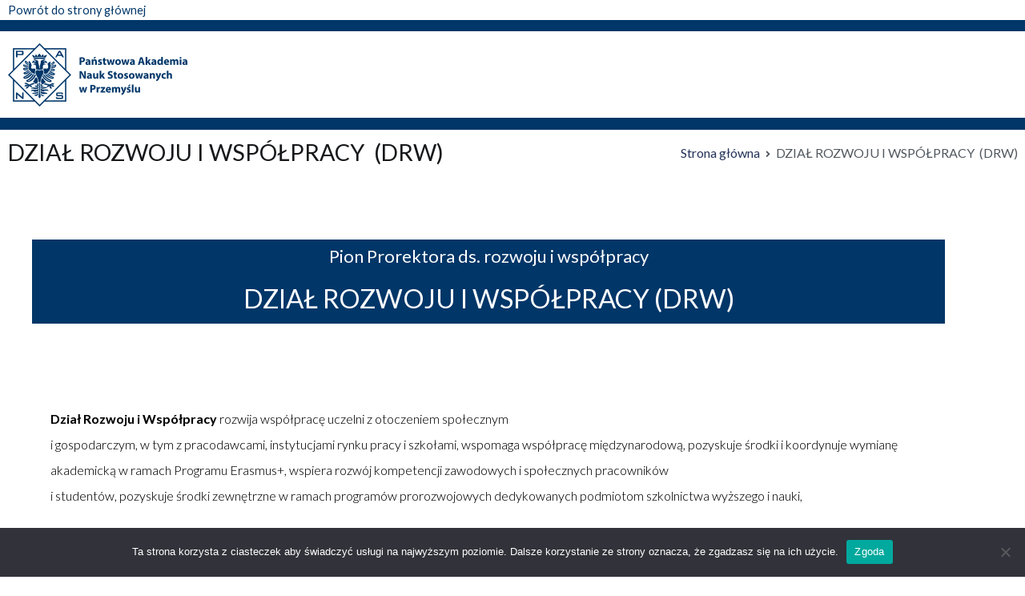

--- FILE ---
content_type: text/html; charset=UTF-8
request_url: https://dok.pansp.pl/dzial-rozwoju-i-wspolpracy-drw/
body_size: 17971
content:
<!doctype html><html lang="pl-PL"><head><meta charset="UTF-8"><meta name="viewport" content="width=device-width, initial-scale=1"><link rel="profile" href="http://gmpg.org/xfn/11"><meta name='robots' content='index, follow, max-image-preview:large, max-snippet:-1, max-video-preview:-1' /><style>img:is([sizes="auto" i], [sizes^="auto," i]) { contain-intrinsic-size: 3000px 1500px }</style><title>DZIAŁ ROZWOJU I WSPÓŁPRACY  (DRW) - Dział Organizacji Kształcenia</title><link rel="canonical" href="https://dok.pansp.pl/dzial-rozwoju-i-wspolpracy-drw/" /><meta property="og:locale" content="pl_PL" /><meta property="og:type" content="article" /><meta property="og:title" content="DZIAŁ ROZWOJU I WSPÓŁPRACY  (DRW) - Dział Organizacji Kształcenia" /><meta property="og:description" content="Pion Prorektora ds. rozwoju i wsp&oacute;&#322;pracy DZIA&#321; ROZWOJU I WSP&Oacute;&#321;PRACY (DRW) Dzia&#322; Rozwoju i Wsp&oacute;&#322;pracy rozwija wsp&oacute;&#322;prac&#281; uczelni z otoczeniem spo&#322;ecznym i gospodarczym, w tym z pracodawcami, instytucjami rynku pracy i szko&#322;ami, wspomaga wsp&oacute;&#322;prac&#281; mi&#281;dzynarodow&#261;, pozyskuje &#347;rodki i koordynuje wymian&#281; akademick&#261; w ramach Programu Erasmus+, wspiera rozw&oacute;j kompetencji zawodowych i spo&#322;ecznych pracownik&oacute;w i student&oacute;w, pozyskuje [&hellip;]" /><meta property="og:url" content="https://dok.pansp.pl/dzial-rozwoju-i-wspolpracy-drw/" /><meta property="og:site_name" content="Dział Organizacji Kształcenia" /><meta property="article:modified_time" content="2025-10-22T08:01:14+00:00" /><meta name="twitter:card" content="summary_large_image" /><meta name="twitter:label1" content="Szacowany czas czytania" /><meta name="twitter:data1" content="3 minuty" /><meta name="twitter:label2" content="Written by" /><meta name="twitter:data2" content="nrozak" /> <script type="application/ld+json" class="yoast-schema-graph">{"@context":"https://schema.org","@graph":[{"@type":"WebPage","@id":"https://dok.pansp.pl/dzial-rozwoju-i-wspolpracy-drw/","url":"https://dok.pansp.pl/dzial-rozwoju-i-wspolpracy-drw/","name":"DZIAŁ ROZWOJU I WSPÓŁPRACY  (DRW) - Dział Organizacji Kształcenia","isPartOf":{"@id":"https://dok.pansp.pl/#website"},"datePublished":"2024-01-24T09:38:43+00:00","dateModified":"2025-10-22T08:01:14+00:00","breadcrumb":{"@id":"https://dok.pansp.pl/dzial-rozwoju-i-wspolpracy-drw/#breadcrumb"},"inLanguage":"pl-PL","potentialAction":[{"@type":"ReadAction","target":["https://dok.pansp.pl/dzial-rozwoju-i-wspolpracy-drw/"]}]},{"@type":"BreadcrumbList","@id":"https://dok.pansp.pl/dzial-rozwoju-i-wspolpracy-drw/#breadcrumb","itemListElement":[{"@type":"ListItem","position":1,"name":"Strona główna","item":"https://dok.pansp.pl/"},{"@type":"ListItem","position":2,"name":"DZIAŁ ROZWOJU I WSPÓŁPRACY  (DRW)"}]},{"@type":"WebSite","@id":"https://dok.pansp.pl/#website","url":"https://dok.pansp.pl/","name":"Dział Organizacji Kształcenia","description":"","publisher":{"@id":"https://dok.pansp.pl/#organization"},"potentialAction":[{"@type":"SearchAction","target":{"@type":"EntryPoint","urlTemplate":"https://dok.pansp.pl/?s={search_term_string}"},"query-input":{"@type":"PropertyValueSpecification","valueRequired":true,"valueName":"search_term_string"}}],"inLanguage":"pl-PL"},{"@type":"Organization","@id":"https://dok.pansp.pl/#organization","name":"Dział Organizacji Kształcenia","url":"https://dok.pansp.pl/","logo":{"@type":"ImageObject","inLanguage":"pl-PL","@id":"https://dok.pansp.pl/#/schema/logo/image/","url":"https://dok.pansp.pl/wp-content/uploads/sites/39/2023/12/logo.png","contentUrl":"https://dok.pansp.pl/wp-content/uploads/sites/39/2023/12/logo.png","width":224,"height":79,"caption":"Dział Organizacji Kształcenia"},"image":{"@id":"https://dok.pansp.pl/#/schema/logo/image/"}}]}</script> <link rel='dns-prefetch' href='//dok.pansp.pl' /><link rel='dns-prefetch' href='//code.responsivevoice.org' /><link rel='dns-prefetch' href='//fonts.googleapis.com' /><link rel='dns-prefetch' href='//www.googletagmanager.com' /><link rel="alternate" type="application/rss+xml" title="Dział Organizacji Kształcenia &raquo; Kanał z wpisami" href="https://dok.pansp.pl/feed/" /><link rel="alternate" type="application/rss+xml" title="Dział Organizacji Kształcenia &raquo; Kanał z komentarzami" href="https://dok.pansp.pl/comments/feed/" /><style id='co-authors-plus-coauthors-style-inline-css' type='text/css'>.wp-block-co-authors-plus-coauthors.is-layout-flow [class*=wp-block-co-authors-plus]{display:inline}</style><style id='co-authors-plus-avatar-style-inline-css' type='text/css'>.wp-block-co-authors-plus-avatar :where(img){height:auto;max-width:100%;vertical-align:bottom}.wp-block-co-authors-plus-coauthors.is-layout-flow .wp-block-co-authors-plus-avatar :where(img){vertical-align:middle}.wp-block-co-authors-plus-avatar:is(.alignleft,.alignright){display:table}.wp-block-co-authors-plus-avatar.aligncenter{display:table;margin-inline:auto}</style><style id='co-authors-plus-image-style-inline-css' type='text/css'>.wp-block-co-authors-plus-image{margin-bottom:0}.wp-block-co-authors-plus-image :where(img){height:auto;max-width:100%;vertical-align:bottom}.wp-block-co-authors-plus-coauthors.is-layout-flow .wp-block-co-authors-plus-image :where(img){vertical-align:middle}.wp-block-co-authors-plus-image:is(.alignfull,.alignwide) :where(img){width:100%}.wp-block-co-authors-plus-image:is(.alignleft,.alignright){display:table}.wp-block-co-authors-plus-image.aligncenter{display:table;margin-inline:auto}</style><style id='pdfemb-pdf-embedder-viewer-style-inline-css' type='text/css'>.wp-block-pdfemb-pdf-embedder-viewer{max-width:none}</style><style id='global-styles-inline-css' type='text/css'>:root{--wp--preset--aspect-ratio--square: 1;--wp--preset--aspect-ratio--4-3: 4/3;--wp--preset--aspect-ratio--3-4: 3/4;--wp--preset--aspect-ratio--3-2: 3/2;--wp--preset--aspect-ratio--2-3: 2/3;--wp--preset--aspect-ratio--16-9: 16/9;--wp--preset--aspect-ratio--9-16: 9/16;--wp--preset--color--black: #000000;--wp--preset--color--cyan-bluish-gray: #abb8c3;--wp--preset--color--white: #ffffff;--wp--preset--color--pale-pink: #f78da7;--wp--preset--color--vivid-red: #cf2e2e;--wp--preset--color--luminous-vivid-orange: #ff6900;--wp--preset--color--luminous-vivid-amber: #fcb900;--wp--preset--color--light-green-cyan: #7bdcb5;--wp--preset--color--vivid-green-cyan: #00d084;--wp--preset--color--pale-cyan-blue: #8ed1fc;--wp--preset--color--vivid-cyan-blue: #0693e3;--wp--preset--color--vivid-purple: #9b51e0;--wp--preset--gradient--vivid-cyan-blue-to-vivid-purple: linear-gradient(135deg,rgba(6,147,227,1) 0%,rgb(155,81,224) 100%);--wp--preset--gradient--light-green-cyan-to-vivid-green-cyan: linear-gradient(135deg,rgb(122,220,180) 0%,rgb(0,208,130) 100%);--wp--preset--gradient--luminous-vivid-amber-to-luminous-vivid-orange: linear-gradient(135deg,rgba(252,185,0,1) 0%,rgba(255,105,0,1) 100%);--wp--preset--gradient--luminous-vivid-orange-to-vivid-red: linear-gradient(135deg,rgba(255,105,0,1) 0%,rgb(207,46,46) 100%);--wp--preset--gradient--very-light-gray-to-cyan-bluish-gray: linear-gradient(135deg,rgb(238,238,238) 0%,rgb(169,184,195) 100%);--wp--preset--gradient--cool-to-warm-spectrum: linear-gradient(135deg,rgb(74,234,220) 0%,rgb(151,120,209) 20%,rgb(207,42,186) 40%,rgb(238,44,130) 60%,rgb(251,105,98) 80%,rgb(254,248,76) 100%);--wp--preset--gradient--blush-light-purple: linear-gradient(135deg,rgb(255,206,236) 0%,rgb(152,150,240) 100%);--wp--preset--gradient--blush-bordeaux: linear-gradient(135deg,rgb(254,205,165) 0%,rgb(254,45,45) 50%,rgb(107,0,62) 100%);--wp--preset--gradient--luminous-dusk: linear-gradient(135deg,rgb(255,203,112) 0%,rgb(199,81,192) 50%,rgb(65,88,208) 100%);--wp--preset--gradient--pale-ocean: linear-gradient(135deg,rgb(255,245,203) 0%,rgb(182,227,212) 50%,rgb(51,167,181) 100%);--wp--preset--gradient--electric-grass: linear-gradient(135deg,rgb(202,248,128) 0%,rgb(113,206,126) 100%);--wp--preset--gradient--midnight: linear-gradient(135deg,rgb(2,3,129) 0%,rgb(40,116,252) 100%);--wp--preset--font-size--small: 13px;--wp--preset--font-size--medium: 20px;--wp--preset--font-size--large: 36px;--wp--preset--font-size--x-large: 42px;--wp--preset--spacing--20: 0.44rem;--wp--preset--spacing--30: 0.67rem;--wp--preset--spacing--40: 1rem;--wp--preset--spacing--50: 1.5rem;--wp--preset--spacing--60: 2.25rem;--wp--preset--spacing--70: 3.38rem;--wp--preset--spacing--80: 5.06rem;--wp--preset--shadow--natural: 6px 6px 9px rgba(0, 0, 0, 0.2);--wp--preset--shadow--deep: 12px 12px 50px rgba(0, 0, 0, 0.4);--wp--preset--shadow--sharp: 6px 6px 0px rgba(0, 0, 0, 0.2);--wp--preset--shadow--outlined: 6px 6px 0px -3px rgba(255, 255, 255, 1), 6px 6px rgba(0, 0, 0, 1);--wp--preset--shadow--crisp: 6px 6px 0px rgba(0, 0, 0, 1);}:root { --wp--style--global--content-size: 760px;--wp--style--global--wide-size: 1160px; }:where(body) { margin: 0; }.wp-site-blocks > .alignleft { float: left; margin-right: 2em; }.wp-site-blocks > .alignright { float: right; margin-left: 2em; }.wp-site-blocks > .aligncenter { justify-content: center; margin-left: auto; margin-right: auto; }:where(.wp-site-blocks) > * { margin-block-start: 24px; margin-block-end: 0; }:where(.wp-site-blocks) > :first-child { margin-block-start: 0; }:where(.wp-site-blocks) > :last-child { margin-block-end: 0; }:root { --wp--style--block-gap: 24px; }:root :where(.is-layout-flow) > :first-child{margin-block-start: 0;}:root :where(.is-layout-flow) > :last-child{margin-block-end: 0;}:root :where(.is-layout-flow) > *{margin-block-start: 24px;margin-block-end: 0;}:root :where(.is-layout-constrained) > :first-child{margin-block-start: 0;}:root :where(.is-layout-constrained) > :last-child{margin-block-end: 0;}:root :where(.is-layout-constrained) > *{margin-block-start: 24px;margin-block-end: 0;}:root :where(.is-layout-flex){gap: 24px;}:root :where(.is-layout-grid){gap: 24px;}.is-layout-flow > .alignleft{float: left;margin-inline-start: 0;margin-inline-end: 2em;}.is-layout-flow > .alignright{float: right;margin-inline-start: 2em;margin-inline-end: 0;}.is-layout-flow > .aligncenter{margin-left: auto !important;margin-right: auto !important;}.is-layout-constrained > .alignleft{float: left;margin-inline-start: 0;margin-inline-end: 2em;}.is-layout-constrained > .alignright{float: right;margin-inline-start: 2em;margin-inline-end: 0;}.is-layout-constrained > .aligncenter{margin-left: auto !important;margin-right: auto !important;}.is-layout-constrained > :where(:not(.alignleft):not(.alignright):not(.alignfull)){max-width: var(--wp--style--global--content-size);margin-left: auto !important;margin-right: auto !important;}.is-layout-constrained > .alignwide{max-width: var(--wp--style--global--wide-size);}body .is-layout-flex{display: flex;}.is-layout-flex{flex-wrap: wrap;align-items: center;}.is-layout-flex > :is(*, div){margin: 0;}body .is-layout-grid{display: grid;}.is-layout-grid > :is(*, div){margin: 0;}body{padding-top: 0px;padding-right: 0px;padding-bottom: 0px;padding-left: 0px;}a:where(:not(.wp-element-button)){text-decoration: underline;}:root :where(.wp-element-button, .wp-block-button__link){background-color: #32373c;border-width: 0;color: #fff;font-family: inherit;font-size: inherit;line-height: inherit;padding: calc(0.667em + 2px) calc(1.333em + 2px);text-decoration: none;}.has-black-color{color: var(--wp--preset--color--black) !important;}.has-cyan-bluish-gray-color{color: var(--wp--preset--color--cyan-bluish-gray) !important;}.has-white-color{color: var(--wp--preset--color--white) !important;}.has-pale-pink-color{color: var(--wp--preset--color--pale-pink) !important;}.has-vivid-red-color{color: var(--wp--preset--color--vivid-red) !important;}.has-luminous-vivid-orange-color{color: var(--wp--preset--color--luminous-vivid-orange) !important;}.has-luminous-vivid-amber-color{color: var(--wp--preset--color--luminous-vivid-amber) !important;}.has-light-green-cyan-color{color: var(--wp--preset--color--light-green-cyan) !important;}.has-vivid-green-cyan-color{color: var(--wp--preset--color--vivid-green-cyan) !important;}.has-pale-cyan-blue-color{color: var(--wp--preset--color--pale-cyan-blue) !important;}.has-vivid-cyan-blue-color{color: var(--wp--preset--color--vivid-cyan-blue) !important;}.has-vivid-purple-color{color: var(--wp--preset--color--vivid-purple) !important;}.has-black-background-color{background-color: var(--wp--preset--color--black) !important;}.has-cyan-bluish-gray-background-color{background-color: var(--wp--preset--color--cyan-bluish-gray) !important;}.has-white-background-color{background-color: var(--wp--preset--color--white) !important;}.has-pale-pink-background-color{background-color: var(--wp--preset--color--pale-pink) !important;}.has-vivid-red-background-color{background-color: var(--wp--preset--color--vivid-red) !important;}.has-luminous-vivid-orange-background-color{background-color: var(--wp--preset--color--luminous-vivid-orange) !important;}.has-luminous-vivid-amber-background-color{background-color: var(--wp--preset--color--luminous-vivid-amber) !important;}.has-light-green-cyan-background-color{background-color: var(--wp--preset--color--light-green-cyan) !important;}.has-vivid-green-cyan-background-color{background-color: var(--wp--preset--color--vivid-green-cyan) !important;}.has-pale-cyan-blue-background-color{background-color: var(--wp--preset--color--pale-cyan-blue) !important;}.has-vivid-cyan-blue-background-color{background-color: var(--wp--preset--color--vivid-cyan-blue) !important;}.has-vivid-purple-background-color{background-color: var(--wp--preset--color--vivid-purple) !important;}.has-black-border-color{border-color: var(--wp--preset--color--black) !important;}.has-cyan-bluish-gray-border-color{border-color: var(--wp--preset--color--cyan-bluish-gray) !important;}.has-white-border-color{border-color: var(--wp--preset--color--white) !important;}.has-pale-pink-border-color{border-color: var(--wp--preset--color--pale-pink) !important;}.has-vivid-red-border-color{border-color: var(--wp--preset--color--vivid-red) !important;}.has-luminous-vivid-orange-border-color{border-color: var(--wp--preset--color--luminous-vivid-orange) !important;}.has-luminous-vivid-amber-border-color{border-color: var(--wp--preset--color--luminous-vivid-amber) !important;}.has-light-green-cyan-border-color{border-color: var(--wp--preset--color--light-green-cyan) !important;}.has-vivid-green-cyan-border-color{border-color: var(--wp--preset--color--vivid-green-cyan) !important;}.has-pale-cyan-blue-border-color{border-color: var(--wp--preset--color--pale-cyan-blue) !important;}.has-vivid-cyan-blue-border-color{border-color: var(--wp--preset--color--vivid-cyan-blue) !important;}.has-vivid-purple-border-color{border-color: var(--wp--preset--color--vivid-purple) !important;}.has-vivid-cyan-blue-to-vivid-purple-gradient-background{background: var(--wp--preset--gradient--vivid-cyan-blue-to-vivid-purple) !important;}.has-light-green-cyan-to-vivid-green-cyan-gradient-background{background: var(--wp--preset--gradient--light-green-cyan-to-vivid-green-cyan) !important;}.has-luminous-vivid-amber-to-luminous-vivid-orange-gradient-background{background: var(--wp--preset--gradient--luminous-vivid-amber-to-luminous-vivid-orange) !important;}.has-luminous-vivid-orange-to-vivid-red-gradient-background{background: var(--wp--preset--gradient--luminous-vivid-orange-to-vivid-red) !important;}.has-very-light-gray-to-cyan-bluish-gray-gradient-background{background: var(--wp--preset--gradient--very-light-gray-to-cyan-bluish-gray) !important;}.has-cool-to-warm-spectrum-gradient-background{background: var(--wp--preset--gradient--cool-to-warm-spectrum) !important;}.has-blush-light-purple-gradient-background{background: var(--wp--preset--gradient--blush-light-purple) !important;}.has-blush-bordeaux-gradient-background{background: var(--wp--preset--gradient--blush-bordeaux) !important;}.has-luminous-dusk-gradient-background{background: var(--wp--preset--gradient--luminous-dusk) !important;}.has-pale-ocean-gradient-background{background: var(--wp--preset--gradient--pale-ocean) !important;}.has-electric-grass-gradient-background{background: var(--wp--preset--gradient--electric-grass) !important;}.has-midnight-gradient-background{background: var(--wp--preset--gradient--midnight) !important;}.has-small-font-size{font-size: var(--wp--preset--font-size--small) !important;}.has-medium-font-size{font-size: var(--wp--preset--font-size--medium) !important;}.has-large-font-size{font-size: var(--wp--preset--font-size--large) !important;}.has-x-large-font-size{font-size: var(--wp--preset--font-size--x-large) !important;}
:root :where(.wp-block-pullquote){font-size: 1.5em;line-height: 1.6;}</style><link rel='stylesheet' id='cookie-notice-front-css' href='https://dok.pansp.pl/wp-content/plugins/cookie-notice/css/front.min.css?ver=2.5.11' type='text/css' media='all' /><link rel='stylesheet' id='prefix-style-css' href='https://dok.pansp.pl/wp-content/cache/autoptimize/39/autoptimize_single_75f73d6437ac6039a62c25b5f19adef1.php?ver=6.7.4' type='text/css' media='all' /><link rel='stylesheet' id='rv-style-css' href='https://dok.pansp.pl/wp-content/cache/autoptimize/39/autoptimize_single_9d4ad1550dd45deaf4a4644b4dfbba62.php?ver=6.7.4' type='text/css' media='all' /><link rel='stylesheet' id='dflip-style-css' href='https://dok.pansp.pl/wp-content/plugins/3d-flipbook-dflip-lite/assets/css/dflip.min.css?ver=2.3.57' type='text/css' media='all' /><link rel='stylesheet' id='newsletter-css' href='https://dok.pansp.pl/wp-content/cache/autoptimize/39/autoptimize_single_689d862214578091f93eb574dd07c438.php?ver=9.1.1' type='text/css' media='all' /><link rel='stylesheet' id='elementor-icons-css' href='https://dok.pansp.pl/wp-content/plugins/elementor/assets/lib/eicons/css/elementor-icons.min.css?ver=5.29.0' type='text/css' media='all' /><link rel='stylesheet' id='elementor-frontend-css' href='https://dok.pansp.pl/wp-content/plugins/elementor/assets/css/frontend-lite.min.css?ver=3.21.5' type='text/css' media='all' /><link rel='stylesheet' id='swiper-css' href='https://dok.pansp.pl/wp-content/plugins/elementor/assets/lib/swiper/v8/css/swiper.min.css?ver=8.4.5' type='text/css' media='all' /><link rel='stylesheet' id='elementor-post-811-css' href='https://dok.pansp.pl/wp-content/cache/autoptimize/39/autoptimize_single_63122f3fba14773a01dad4b4305d10cd.php?ver=1683530172' type='text/css' media='all' /><link rel='stylesheet' id='elementor-post-4833-css' href='https://dok.pansp.pl/wp-content/cache/autoptimize/39/autoptimize_single_1453cb86c639a27b3bc01b7435e144bf.php?ver=1761120079' type='text/css' media='all' /><link rel='stylesheet' id='font-awesome-css' href='https://dok.pansp.pl/wp-content/plugins/elementor/assets/lib/font-awesome/css/font-awesome.min.css?ver=4.7.0' type='text/css' media='all' /><link rel='stylesheet' id='zakra-style-css' href='https://dok.pansp.pl/wp-content/cache/autoptimize/39/autoptimize_single_95de38563432e13782ed32a0b5355a49.php?ver=2.2.0' type='text/css' media='all' /><style id='zakra-style-inline-css' type='text/css'>@media screen and (min-width:1200px){.tg-container{max-width:1261px;}}#primary{width:100%;}#secondary{width:100%;}a:hover, a:focus, .tg-primary-menu > div ul li:hover > a,  .tg-primary-menu > div ul li.current_page_item > a, .tg-primary-menu > div ul li.current-menu-item > a,  .tg-mobile-navigation > div ul li.current_page_item > a, .tg-mobile-navigation > div ul li.current-menu-item > a,  .entry-content a, .pagebuilder-content a, .tg-meta-style-two .entry-meta span, .tg-meta-style-two .entry-meta a{color:rgb(0,54,104);}.tg-primary-menu.tg-primary-menu--style-underline > div > ul > li.current_page_item > a::before, .tg-primary-menu.tg-primary-menu--style-underline > div > ul > li.current-menu-item > a::before, .tg-primary-menu.tg-primary-menu--style-left-border > div > ul > li.current_page_item > a::before, .tg-primary-menu.tg-primary-menu--style-left-border > div > ul > li.current-menu-item > a::before, .tg-primary-menu.tg-primary-menu--style-right-border > div > ul > li.current_page_item > a::before, .tg-primary-menu.tg-primary-menu--style-right-border > div > ul > li.current-menu-item > a::before, .tg-scroll-to-top:hover, button, input[type="button"], input[type="reset"], input[type="submit"], .tg-primary-menu > div ul li.tg-header-button-wrap a, .wp-block-button .wp-block-button__link, .tg-menu-item-cart .cart-page-link .count{background-color:rgb(0,54,104);}.tg-site-header, .tg-primary-menu, .tg-primary-menu > div ul li ul, .tg-primary-menu > div ul li ul li a, .posts-navigation, #comments, .widget ul li, .post-navigation, #secondary, .tg-site-footer .tg-site-footer-widgets, .tg-site-footer .tg-site-footer-bar .tg-container, blockquote, .wp-block-quote{border-color:rgb(0,54,104);}hr .tg-container--separate, {background-color:rgb(0,54,104);}.entry-content a, .pagebuilder-content a{color:rgb(21,85,168);}.entry-content a:hover, .entry-content a:focus, .pagebuilder-content a:hover, .pagebuilder-content a:focus{color:rgb(221,4,4);}body{font-family:Lato;font-weight:400;}button:hover, input[type="button"]:hover, input[type="reset"]:hover, input[type="submit"]:hover, #infinite-handle span:hover, .wp-block-button .wp-block-button__link:hover{background-color:#1e7ba6;}.site-branding .site-description{}.tg-site-header .tg-site-header-top{background-color:rgb(0,54,104);background-size:contain;}.tg-site .tg-site-header{border-bottom-width:15px;}.main-navigation.tg-primary-menu > div ul li.tg-header-button-wrap a{border-radius:0px;}.tg-page-header{padding-top:10px;padding-bottom:10px;}.tg-page-header .tg-page-header__title, .tg-page-content__title{font-size:2.0rem;}.tg-site-footer .tg-site-footer-bar{background-color:rgb(0,54,104);}.tg-site-footer .tg-site-footer-bar{color:rgb(255,255,255);}.tg-site-footer .tg-site-footer-bar{border-top-width:1px;}.tg-site-footer .tg-site-footer-bar{border-top-color:rgb(0,54,104);}</style><link rel='stylesheet' id='zakra_googlefonts-css' href='//fonts.googleapis.com/css?family=Lato%3Aregular&#038;1&#038;display=swap&#038;ver=2.2.0' type='text/css' media='all' /><link rel='stylesheet' id='ekit-widget-styles-css' href='https://dok.pansp.pl/wp-content/cache/autoptimize/39/autoptimize_single_e85ae01b6f3e69ae330e0f42be7e9a2d.php?ver=3.3.8' type='text/css' media='all' /><link rel='stylesheet' id='ekit-responsive-css' href='https://dok.pansp.pl/wp-content/cache/autoptimize/39/autoptimize_single_809300f4834e61fc52e8fdc2d25fb9e9.php?ver=3.3.8' type='text/css' media='all' /><link rel='stylesheet' id='__EPYT__style-css' href='https://dok.pansp.pl/wp-content/plugins/youtube-embed-plus/styles/ytprefs.min.css?ver=14.2.1.3' type='text/css' media='all' /><style id='__EPYT__style-inline-css' type='text/css'>.epyt-gallery-thumb {
                        width: 33.333%;
                }</style><link rel='stylesheet' id='google-fonts-1-css' href='https://fonts.googleapis.com/css?family=Roboto%3A100%2C100italic%2C200%2C200italic%2C300%2C300italic%2C400%2C400italic%2C500%2C500italic%2C600%2C600italic%2C700%2C700italic%2C800%2C800italic%2C900%2C900italic%7CRoboto+Slab%3A100%2C100italic%2C200%2C200italic%2C300%2C300italic%2C400%2C400italic%2C500%2C500italic%2C600%2C600italic%2C700%2C700italic%2C800%2C800italic%2C900%2C900italic%7CLato%3A100%2C100italic%2C200%2C200italic%2C300%2C300italic%2C400%2C400italic%2C500%2C500italic%2C600%2C600italic%2C700%2C700italic%2C800%2C800italic%2C900%2C900italic&#038;display=auto&#038;subset=latin-ext&#038;ver=6.7.4' type='text/css' media='all' /><link rel='stylesheet' id='elementor-icons-shared-0-css' href='https://dok.pansp.pl/wp-content/plugins/elementor/assets/lib/font-awesome/css/fontawesome.min.css?ver=5.15.3' type='text/css' media='all' /><link rel='stylesheet' id='elementor-icons-fa-solid-css' href='https://dok.pansp.pl/wp-content/plugins/elementor/assets/lib/font-awesome/css/solid.min.css?ver=5.15.3' type='text/css' media='all' /><link rel="preconnect" href="https://fonts.gstatic.com/" crossorigin><script defer id="cookie-notice-front-js-before" src="[data-uri]"></script> <script defer type="text/javascript" src="https://dok.pansp.pl/wp-content/plugins/cookie-notice/js/front.min.js?ver=2.5.11" id="cookie-notice-front-js"></script> <script defer type="text/javascript" src="https://code.responsivevoice.org/responsivevoice.js" id="responsive-voice-js"></script> <script defer type="text/javascript" src="https://dok.pansp.pl/wp-includes/js/jquery/jquery.min.js?ver=3.7.1" id="jquery-core-js"></script> <script defer type="text/javascript" src="https://dok.pansp.pl/wp-includes/js/jquery/jquery-migrate.min.js?ver=3.4.1" id="jquery-migrate-js"></script> <script defer id="__ytprefs__-js-extra" src="[data-uri]"></script> <script defer type="text/javascript" src="https://dok.pansp.pl/wp-content/plugins/youtube-embed-plus/scripts/ytprefs.min.js?ver=14.2.1.3" id="__ytprefs__-js"></script> <link rel="https://api.w.org/" href="https://dok.pansp.pl/wp-json/" /><link rel="alternate" title="JSON" type="application/json" href="https://dok.pansp.pl/wp-json/wp/v2/pages/4833" /><link rel="EditURI" type="application/rsd+xml" title="RSD" href="https://dok.pansp.pl/xmlrpc.php?rsd" /><meta name="generator" content="WordPress 6.7.4" /><link rel='shortlink' href='https://dok.pansp.pl/?p=4833' /><link rel="alternate" title="oEmbed (JSON)" type="application/json+oembed" href="https://dok.pansp.pl/wp-json/oembed/1.0/embed?url=https%3A%2F%2Fdok.pansp.pl%2Fdzial-rozwoju-i-wspolpracy-drw%2F" /><link rel="alternate" title="oEmbed (XML)" type="text/xml+oembed" href="https://dok.pansp.pl/wp-json/oembed/1.0/embed?url=https%3A%2F%2Fdok.pansp.pl%2Fdzial-rozwoju-i-wspolpracy-drw%2F&#038;format=xml" /><meta name="generator" content="Site Kit by Google 1.167.0" /><meta name="generator" content="performance-lab 3.8.0; plugins: "><meta name="generator" content="Elementor 3.21.5; features: e_optimized_assets_loading, e_optimized_css_loading, additional_custom_breakpoints; settings: css_print_method-external, google_font-enabled, font_display-auto"><style type="text/css">.site-title,
			.site-description {
				position: absolute;
				clip: rect(1px, 1px, 1px, 1px);
			}</style><link rel="icon" href="https://dok.pansp.pl/wp-content/uploads/sites/39/2023/02/logo-pans2-150x150.jpg" sizes="32x32" /><link rel="icon" href="https://dok.pansp.pl/wp-content/uploads/sites/39/2023/02/logo-pans2.jpg" sizes="192x192" /><link rel="apple-touch-icon" href="https://dok.pansp.pl/wp-content/uploads/sites/39/2023/02/logo-pans2.jpg" /><meta name="msapplication-TileImage" content="https://dok.pansp.pl/wp-content/uploads/sites/39/2023/02/logo-pans2.jpg" /><style type="text/css" id="wp-custom-css">.elementor-88 .elementor-tab-title {
    font-size: 1rem!important;
}

.elementor-88 h2 {
    font-size: 1.7rem!important;	
}

/*! CSS Used from: https://pansp.pl/wp-content/themes/pwsw_new/library/css/bootstrap.min.css ; media=all */
@media all{
a{background-color:transparent;}
a:active,a:hover{outline:0;}
@media print{
*,:after,:before{color:#000!important;text-shadow:none!important;background:0 0!important;-webkit-box-shadow:none!important;box-shadow:none!important;}
a[href]:after{content:" (" attr(href) ")";}
a[href^="#"]:after{content:"";}
}
*{-webkit-box-sizing:border-box;-moz-box-sizing:border-box;box-sizing:border-box;}
:after,:before{-webkit-box-sizing:border-box;-moz-box-sizing:border-box;box-sizing:border-box;}
a{color:#337ab7;text-decoration:none;}
a:focus,a:hover{color:#23527c;}
a:focus{outline:5px auto -webkit-focus-ring-color;outline-offset:-2px;}
}
/*! CSS Used from: https://pansp.pl/wp-content/cache/autoptimize/1/css/autoptimize_single_115d5de94b3aac602aec0d10f7fa7efc.css ; media=all */
@media all{
a{color:#243359;}
a:hover,a:focus{color:#c33825;}
}
/*! CSS Used from: https://pansp.pl/wp-content/themes/pwsw_new/css/bootstrap.min.css */
*,::after,::before{box-sizing:border-box;}
a{color:#007bff;text-decoration:none;background-color:transparent;-webkit-text-decoration-skip:objects;}
a:hover{color:#0056b3;text-decoration:underline;}
@media print{
*,::after,::before{text-shadow:none!important;box-shadow:none!important;}
a:not(.btn){text-decoration:underline;}
}
/*! CSS Used from: https://pansp.pl/wp-content/cache/autoptimize/1/css/autoptimize_single_dadda25027c324881e798fd76d215928.css?pid=299747 */
:focus{border:2px dotted red!important;}
:focus{outline:0;}
a{outline:none;text-decoration:none;}
a{border:0;}
body a:hover{text-decoration:underline;}
a,a:hover,a:focus,a:active{outline:none!important;text-decoration:none;}
a{-webkit-transition:.15s linear;-moz-transition:.15s linear;-ms-transition:.15s linear;-o-transition:.15s linear;transition:.15s linear;}
.boxes-2 .row-box{margin:0 -1px;}
.boxes-2 .col-box{padding:0 1px;width:16.66666%;float:left;}
.box-2{padding:15px;display:block;color:#003668;position:relative;font-size:16px;text-align:center;background:#f8fafb;height:181px;}
.box-2:after{width:11px;height:5px;content:"";position:absolute;bottom:0;left:50%;margin-left:-5.5px;opacity:0;background:url(https://pansp.pl/wp-content/themes/pwsw_new/img/icons/img23.svg) center bottom no-repeat;}
.box-2:hover:after{opacity:1;}
.box-2:hover{background:#003668;color:#fff;}
.box-2-icon{height:50px;margin:23px 0 24px;}
.box-2-icon.icon:before{margin:auto;margin-top:5px;height:45px;display:block;font-size:40px;color:#003668;text-decoration:none;}
.box-2-icon.icon:before{height:45px;font-size:50px;}
a.box-2:hover .box-2-icon.icon:before{color:#fff;}
a.box-2:hover{text-decoration:none;}
a{cursor:pointer;}
/*! CSS Used from: https://pansp.pl/wp-content/cache/autoptimize/1/css/autoptimize_single_a36cef6ff8acc213fba918238dd49fd8.css */
@media only screen and (max-width:992px){
.boxes-2 .col-box{width:33.333%;padding:1px;}
}
@media only screen and (max-width:767px){
.boxes-2 .col-box{width:50%;}
.box-2{padding:15px 10px;}
}
/*! CSS Used from: https://pansp.pl/wp-content/cache/autoptimize/1/css/autoptimize_single_75453dc5448b2588d4c36e8000d01742.css */
.icon{display:inline-block;font:normal normal normal 1em/1 'Nucleo';color:inherit;flex-shrink:0;speak:none;text-transform:none;-webkit-font-smoothing:antialiased;-moz-osx-font-smoothing:grayscale;}

.icon-passenger:before {
  content: "\ea3b";
}
.icon-list:before {
	content:"\ea0a";
}
.icon-joint-account:before {
	content:"\ea19";
}
.icon-sports-fan:before {
	content:"\ea36";
}
.icon-award-49:before { 
	content:"\ea2e";
}
.icon-books-46:before {
	content:"\ea37";
}
.icon-archive-drawer:before {
	content:"\ea25";
}
.icon-hand-card:before {
	content:"\ea56"; 
}
.icon-positive-judgement:before { 
	"\ea17";
}
.icon-board-51:before {
	content:"\ea22";
}
.icon-bullet-list-67:before {
	content:"\ea39";
}
.icon-list:before {
	content:"\ea3a";
}
ul.span{
color:red;
}
ul.span span{
color:#333;
}
.content{
  max-width: 300px;
  margin:0 auto;
}

            @media all {
                a {
                    color: #243359;
                }

                a:hover,a:focus {
                    color: #fff;
                }
            }</style><link rel="stylesheet" href="https://dok.pansp.pl/wp-content/cache/autoptimize/39/autoptimize_single_43834f21c5da4f24f9302d1d987d2634.php" type="text/css" /><link rel="stylesheet" href="https://dok.pansp.pl/wp-content/cache/autoptimize/39/autoptimize_single_3ce5f9ef715ce878132975dfd377f758.php" type="text/css" /></head><body class="page-template page-template-elementor_theme page page-id-4833 wp-custom-logo cookies-not-set tg-site-layout--right tg-container--wide has-page-header has-breadcrumbs elementor-default elementor-kit-811 elementor-page elementor-page-4833"><div id="page" class="site tg-site"> <a class="skip-link screen-reader-text" href="#content">Przejdź do treści</a><header id="masthead" class="site-header tg-site-header tg-site-header--left"><div class="tg-container "> <a href="http://pansp.pl" alt="Powrót do strony głównej PWSW" style="color:rgb(0,54,104);"><span class="glyphicon glyphicon-chevron-left"></span> Powrót do strony głównej</a></div><div class="tg-site-header-top"><div class="tg-header-container tg-container tg-container--flex tg-container--flex-center"><div class="tg-header-top-left-content"></div><div class="tg-header-top-right-content"></div></div></div><div class="tg-site-header-bottom"><div class="tg-header-container tg-container tg-container--flex tg-container--flex-center tg-container--flex-space-between"><div class="tg-block tg-block--one"><div class="site-branding"> <a href="https://dok.pansp.pl/" class="custom-logo-link" rel="home"><img width="224" height="79" src="https://dok.pansp.pl/wp-content/uploads/sites/39/2023/12/logo.png" class="custom-logo" alt="Dział Organizacji Kształcenia" decoding="async" srcset="https://dok.pansp.pl/wp-content/uploads/sites/39/2023/12/logo.png 1x, https://dok.pansp.pl/wp-content/uploads/sites/39/2023/02/logo_dok.png 2x" /></a><div class="site-info-wrap"><p class="site-title"> <a href="https://dok.pansp.pl/" rel="home">Dział Organizacji Kształcenia</a></p></div></div></div><div class="tg-block tg-block--two"></div></div></div></header><main id="main" class="site-main"><header class="tg-page-header tg-page-header--left-right"><div class="tg-container tg-container--flex tg-container--flex-center tg-container--flex-space-between"><h6 class="tg-page-header__title">DZIAŁ ROZWOJU I WSPÓŁPRACY  (DRW)</h6><nav role="navigation" aria-label="Okruszki" class="breadcrumb-trail breadcrumbs" itemprop="breadcrumb"><ul class="trail-items" itemscope itemtype="http://schema.org/BreadcrumbList"><meta name="numberOfItems" content="2" /><meta name="itemListOrder" content="Ascending" /><li itemprop="itemListElement" itemscope itemtype="http://schema.org/ListItem" class="trail-item"><a href="https://dok.pansp.pl/" rel="home" itemprop="item"><span itemprop="name">Strona główna</span></a><meta itemprop="position" content="1" /></li><li class="trail-item trail-end"><span>DZIAŁ ROZWOJU I WSPÓŁPRACY  (DRW)</span></li></ul></nav></div></header><div id="content" class="site-content"><div class="tg-container tg-container--flex tg-container--flex-space-between"><div id="primary" class="content-area"><article id="post-4833" class="post-4833 page type-page status-publish hentry zakra-article-page"><div class="entry-content"><div class="bialty-container"><div data-elementor-type="wp-page" data-elementor-id="4833" class="elementor elementor-4833"><section class="elementor-section elementor-top-section elementor-element elementor-element-5b58510a elementor-section-boxed elementor-section-height-default elementor-section-height-default" data-id="5b58510a" data-element_type="section"><div class="elementor-container elementor-column-gap-default"><div class="elementor-column elementor-col-100 elementor-top-column elementor-element elementor-element-f1aef1e" data-id="f1aef1e" data-element_type="column" data-settings='{"background_background":"classic"}'><div class="elementor-widget-wrap elementor-element-populated"><div class="elementor-element elementor-element-c4c4376 elementor-widget elementor-widget-heading" data-id="c4c4376" data-element_type="widget" data-widget_type="heading.default"><div class="elementor-widget-container"><style>/*! elementor - v3.21.0 - 08-05-2024 */
.elementor-heading-title{padding:0;margin:0;line-height:1}.elementor-widget-heading .elementor-heading-title[class*=elementor-size-]>a{color:inherit;font-size:inherit;line-height:inherit}.elementor-widget-heading .elementor-heading-title.elementor-size-small{font-size:15px}.elementor-widget-heading .elementor-heading-title.elementor-size-medium{font-size:19px}.elementor-widget-heading .elementor-heading-title.elementor-size-large{font-size:29px}.elementor-widget-heading .elementor-heading-title.elementor-size-xl{font-size:39px}.elementor-widget-heading .elementor-heading-title.elementor-size-xxl{font-size:59px}</style><h2 class="elementor-heading-title elementor-size-default">Pion Prorektora ds. rozwoju i wsp&oacute;&#322;pracy</h2></div></div><div class="elementor-element elementor-element-d2c5b42 elementor-widget elementor-widget-heading" data-id="d2c5b42" data-element_type="widget" data-widget_type="heading.default"><div class="elementor-widget-container"><h2 class="elementor-heading-title elementor-size-default">DZIA&#321; ROZWOJU I WSP&Oacute;&#321;PRACY  (DRW)</h2></div></div></div></div></div></section><section class="elementor-section elementor-top-section elementor-element elementor-element-20b576e8 elementor-section-content-middle elementor-section-boxed elementor-section-height-default elementor-section-height-default" data-id="20b576e8" data-element_type="section"><div class="elementor-container elementor-column-gap-no"><div class="elementor-column elementor-col-100 elementor-top-column elementor-element elementor-element-7fc41e8" data-id="7fc41e8" data-element_type="column"><div class="elementor-widget-wrap elementor-element-populated"><div class="elementor-element elementor-element-798e73cb elementor-widget elementor-widget-text-editor" data-id="798e73cb" data-element_type="widget" data-widget_type="text-editor.default"><div class="elementor-widget-container"><style>/*! elementor - v3.21.0 - 08-05-2024 */
.elementor-widget-text-editor.elementor-drop-cap-view-stacked .elementor-drop-cap{background-color:#69727d;color:#fff}.elementor-widget-text-editor.elementor-drop-cap-view-framed .elementor-drop-cap{color:#69727d;border:3px solid;background-color:transparent}.elementor-widget-text-editor:not(.elementor-drop-cap-view-default) .elementor-drop-cap{margin-top:8px}.elementor-widget-text-editor:not(.elementor-drop-cap-view-default) .elementor-drop-cap-letter{width:1em;height:1em}.elementor-widget-text-editor .elementor-drop-cap{float:left;text-align:center;line-height:1;font-size:50px}.elementor-widget-text-editor .elementor-drop-cap-letter{display:inline-block}</style><p style="text-align: left;"><span style="color: #000000;"><strong>Dzia&#322; Rozwoju i Wsp&oacute;&#322;pracy </strong>rozwija wsp&oacute;&#322;prac&#281; uczelni z otoczeniem spo&#322;ecznym </span><br><span style="color: #000000;">i gospodarczym, w tym z pracodawcami, instytucjami rynku pracy i szko&#322;ami, wspomaga wsp&oacute;&#322;prac&#281; mi&#281;dzynarodow&#261;, pozyskuje &#347;rodki i koordynuje wymian&#281; akademick&#261; w ramach Programu Erasmus+, wspiera rozw&oacute;j kompetencji zawodowych i spo&#322;ecznych pracownik&oacute;w </span><br><span style="color: #000000;">i student&oacute;w, pozyskuje &#347;rodki zewn&#281;trzne w ramach program&oacute;w prorozwojowych dedykowanych podmiotom szkolnictwa wy&#380;szego i nauki,</span></p><p style="text-align: left;"><span style="color: #000000;"><strong>&nbsp;</strong></span></p><p style="text-align: left;"><span style="color: #000000;"><strong>Dzia&#322; Rozwoju i Wsp&oacute;&#322;pracy</strong> koordynuje prace:</span></p><ol style="text-align: left;"><li style="text-align: left;"><a href="https://abk.pansp.pl/" target="_blank" rel="noopener"><b>Akademickiego Biura Karier (ABK)</b></a></li><li style="text-align: left;"><a href="https://erasmus.pansp.pl/" target="_blank" rel="noopener"><b>Biura ds. Wsp&oacute;&#322;pracy Mi&#281;dzynarodowej i Programu Erasmus+ (BWM);</b></a></li><li style="text-align: left;"><a href="https://projekty.pansp.pl/" target="_blank" rel="noopener"><b>Biura ds. Projekt&oacute;w i Wsp&oacute;&#322;pracy z Gospodark&#261; (BPW);&nbsp;</b></a></li><li style="text-align: left;"><strong><a href="https://ceu.pansp.pl/">Centrum Studi&oacute;w Podyplomowych i Kszta&#322;cenia Ustawicznego.</a></strong></li></ol><p style="text-align: left;">&nbsp;</p></div></div></div></div></div></section><section class="elementor-section elementor-top-section elementor-element elementor-element-2a64633 elementor-section-boxed elementor-section-height-default elementor-section-height-default" data-id="2a64633" data-element_type="section"><div class="elementor-container elementor-column-gap-default"><div class="elementor-column elementor-col-100 elementor-top-column elementor-element elementor-element-5d7386c" data-id="5d7386c" data-element_type="column"><div class="elementor-widget-wrap elementor-element-populated"><div class="elementor-element elementor-element-5bd6883 elementor-widget__width-inherit elementor-widget elementor-widget-elementskit-accordion" data-id="5bd6883" data-element_type="widget" data-widget_type="elementskit-accordion.default"><div class="elementor-widget-container"><div class="ekit-wid-con"><div class="elementskit-accordion accoedion-primary" id="accordion-6970d402c6e04"><div class="elementskit-card "><div class="elementskit-card-header" id="primaryHeading-0-5bd6883"> <a href="#collapse-b7747ad6970d402c6e04" class="ekit-accordion--toggler elementskit-btn-link collapsed" data-ekit-toggle="collapse" data-target="#Collapse-b7747ad6970d402c6e04" aria-expanded="false" aria-controls="Collapse-b7747ad6970d402c6e04"> <span class="ekit-accordion-title">Akademickie Biuro Karier (ABK) </span><div class="ekit_accordion_icon_group"><div class="ekit_accordion_normal_icon"> <i class="fas fa-chevron-down"></i></div><div class="ekit_accordion_active_icon"> <i class="fas fa-chevron-up"></i></div></div> </a></div><div id="Collapse-b7747ad6970d402c6e04" class=" collapse" aria-labelledby="primaryHeading-0-5bd6883" data-parent="#accordion-6970d402c6e04"><div class="elementskit-card-body ekit-accordion--content"><p><span style="color: #000000">udziela studentom wsparcia m.in. w formie:</span></p><ul><li><span style="color: #000000">poradnictwa indywidualnego i grupowego prowadzonego przez doradc&oacute;w zawodowych z instytucji rynku pracy wsp&oacute;&#322;pracuj&#261;cych z uczelni&#261;,</span></li><li><span style="color: #000000">przygotowania dokument&oacute;w aplikacyjnych (CV, list motywacyjny),</span></li><li><span style="color: #000000">pozyskiwania i udost&#281;pniania zgromadzonych ofert pracy, sta&#380;y i praktyk zawodowych,</span></li><li><span style="color: #000000">udzielania aktualnych informacji dotycz&#261;cych podmiot&oacute;w wspieraj&#261;cych proces zak&#322;adania dzia&#322;alno&#347;ci gospodarczej i jej dofinansowania,</span></li><li><span style="color: #000000">przeprowadzenia bezp&#322;atnych test&oacute;w zainteresowa&#324; zawodowych, test&oacute;w osobowo&#347;ci, itp.</span></li></ul></div></div></div><div class="elementskit-card "><div class="elementskit-card-header" id="primaryHeading-1-5bd6883"> <a href="#collapse-c20c10f6970d402c6e04" class="ekit-accordion--toggler elementskit-btn-link collapsed" data-ekit-toggle="collapse" data-target="#Collapse-c20c10f6970d402c6e04" aria-expanded="false" aria-controls="Collapse-c20c10f6970d402c6e04"> <span class="ekit-accordion-title">Biuro ds. Wsp&oacute;&#322;pracy Mi&#281;dzynarodowej i Programu Erasmus+ </span><div class="ekit_accordion_icon_group"><div class="ekit_accordion_normal_icon"> <i class="fas fa-chevron-down"></i></div><div class="ekit_accordion_active_icon"> <i class="fas fa-chevron-up"></i></div></div> </a></div><div id="Collapse-c20c10f6970d402c6e04" class=" collapse" aria-labelledby="primaryHeading-1-5bd6883" data-parent="#accordion-6970d402c6e04"><div class="elementskit-card-body ekit-accordion--content"><p><span style="color: #000000">zapewnia studentom wsparcie oraz kompleksow&#261; obs&#322;ug&#281; w zakresie:</span></p><ul><li><span style="color: #000000">zaplanowania i realizacji wyjazdu na studia cz&#281;&#347;ciowe do uczelni zagranicznych </span><br><span style="color: #000000">w ramach programu Erasmus+,</span></li><li><span style="color: #000000">zaplanowania i realizacji wyjazdu na praktyki w zagranicznych firmach i instytucjach w ramach programu Erasmus+</span></li></ul></div></div></div><div class="elementskit-card "><div class="elementskit-card-header" id="primaryHeading-2-5bd6883"> <a href="#collapse-a913d226970d402c6e04" class="ekit-accordion--toggler elementskit-btn-link collapsed" data-ekit-toggle="collapse" data-target="#Collapse-a913d226970d402c6e04" aria-expanded="false" aria-controls="Collapse-a913d226970d402c6e04"> <span class="ekit-accordion-title">Biura ds. Projekt&oacute;w i Wsp&oacute;&#322;pracy z Gospodark&#261; </span><div class="ekit_accordion_icon_group"><div class="ekit_accordion_normal_icon"> <i class="fas fa-chevron-down"></i></div><div class="ekit_accordion_active_icon"> <i class="fas fa-chevron-up"></i></div></div> </a></div><div id="Collapse-a913d226970d402c6e04" class=" collapse" aria-labelledby="primaryHeading-2-5bd6883" data-parent="#accordion-6970d402c6e04"><div class="elementskit-card-body ekit-accordion--content"><p><span style="color: #000000">udziela studentom wsparcia w zakresie podnoszenia kwalifikacji i kompetencji zawodowych poprzez organizowanie szkole&#324;, warsztat&oacute;w oraz wizyt studyjnych w ramach pozyskanych &#347;rodk&oacute;w zewn&#281;trznych z program&oacute;w prorozwojowych dedykowanych podmiotom szkolnictwa wy&#380;szego i nauki.</span></p></div></div></div><div class="elementskit-card "><div class="elementskit-card-header" id="primaryHeading-3-5bd6883"> <a href="#collapse-daf3b136970d402c6e04" class="ekit-accordion--toggler elementskit-btn-link collapsed" data-ekit-toggle="collapse" data-target="#Collapse-daf3b136970d402c6e04" aria-expanded="false" aria-controls="Collapse-daf3b136970d402c6e04"> <span class="ekit-accordion-title">Centrum Studi&oacute;w Podyplomowych i Kszta&#322;cenia Ustawicznego</span><div class="ekit_accordion_icon_group"><div class="ekit_accordion_normal_icon"> <i class="fas fa-chevron-down"></i></div><div class="ekit_accordion_active_icon"> <i class="fas fa-chevron-up"></i></div></div> </a></div><div id="Collapse-daf3b136970d402c6e04" class=" collapse" aria-labelledby="primaryHeading-3-5bd6883" data-parent="#accordion-6970d402c6e04"><div class="elementskit-card-body ekit-accordion--content"><p><span style="color: #000000">prowadzi obs&#322;ug&#281; administracyjn&#261; oraz dzia&#322;ania informacyjne realizowanych przez Uczelni&#281; us&#322;ug edukacyjnych w formie studi&oacute;w podyplomowych oraz kurs&oacute;w adresowanych do r&oacute;&#380;nych grup odbiorc&oacute;w, w tym absolwent&oacute;w Uczelni.</span></p></div></div></div></div></div></div></div></div></div></div></section><section class="elementor-section elementor-top-section elementor-element elementor-element-2971958 elementor-section-boxed elementor-section-height-default elementor-section-height-default" data-id="2971958" data-element_type="section"><div class="elementor-container elementor-column-gap-default"><div class="elementor-column elementor-col-100 elementor-top-column elementor-element elementor-element-92b8a90" data-id="92b8a90" data-element_type="column"><div class="elementor-widget-wrap elementor-element-populated"><div class="elementor-element elementor-element-6e1f0ae elementor-widget__width-inherit elementor-widget elementor-widget-elementskit-accordion" data-id="6e1f0ae" data-element_type="widget" data-widget_type="elementskit-accordion.default"><div class="elementor-widget-container"><div class="ekit-wid-con"><div class="elementskit-accordion accoedion-primary" id="accordion-6970d402c7ed6"><div class="elementskit-card "><div class="elementskit-card-header" id="primaryHeading-0-6e1f0ae"> <a href="#collapse-b7747ad6970d402c7ed6" class="ekit-accordion--toggler elementskit-btn-link collapsed" data-ekit-toggle="collapse" data-target="#Collapse-b7747ad6970d402c7ed6" aria-expanded="false" aria-controls="Collapse-b7747ad6970d402c7ed6"> <span class="ekit-accordion-title">KONTAKT</span><div class="ekit_accordion_icon_group"><div class="ekit_accordion_normal_icon"> <i class="fas fa-chevron-down"></i></div><div class="ekit_accordion_active_icon"> <i class="fas fa-chevron-up"></i></div></div> </a></div><div id="Collapse-b7747ad6970d402c7ed6" class=" collapse" aria-labelledby="primaryHeading-0-6e1f0ae" data-parent="#accordion-6970d402c7ed6"><div class="elementskit-card-body ekit-accordion--content"><p><span style="color: #000000"><strong>Prorektor ds. rozwoju i wsp&oacute;&#322;pracy</strong><strong>&nbsp;&nbsp; </strong></span></p><p><span style="color: #000000"><strong>dr S&#322;awomir Solecki </strong></span></p><p><span style="color: #000000">e-mail: drw@pansp.pl</span></p><p><span style="color: #000000">Sekretariat Prorektora tel. 16 73 55&nbsp;212,</span></p><p><span style="color: #000000">Budynek Kolegium Technicznego, pok&oacute;j nr 3.46 (2 pi&#281;tro)</span></p><blockquote><p><span style="color: #000000"><strong>&nbsp;</strong><strong>Pion Prorektora ds. rozwoju i wsp&oacute;&#322;pracy</strong></span></p><p><span style="color: #000000"><strong>DZIA&#321; ROZWOJU I WSP&Oacute;&#321;PRACY &nbsp;(DRW)</strong></span></p></blockquote><p><span style="color: #000000"><strong>&nbsp;</strong></span></p><p><span style="color: #000000"><strong>KIEROWNIK&nbsp; DRW</strong></span></p><p><span style="color: #000000"><strong>mgr Ma&#322;gorzata Wa&#322;czy&#324;ska - Gancarz</strong></span></p><p><span style="color: #000000">tel. 16 73 55 212,</span></p><p><span style="color: #000000">kom. 572&nbsp;286&nbsp;170</span></p><p><span style="color: #000000">e-mail: drw@pansp.pl</span></p><p><span style="color: #000000">Budynek Kolegium Technicznego, pok&oacute;j nr 3.46 (2 pi&#281;tro)</span></p><p><a href="https://abk.pansp.pl/"><span style="color: #000000"><strong>Akademickie Biuro Karier (ABK)</strong></span></a></p><p><span style="color: #000000"><strong>mgr Dorota Dubisz</strong></span></p><p><span style="color: #000000">tel. 16 73 55 204&nbsp;</span></p><p><span style="color: #000000">e-mail: <a style="color: #000000" href="mailto:biurokarier@pansp.pl">biurokarier@pansp.pl</a></span></p><p><span style="color: #000000">Budynek Kolegium Technicznego, pok&oacute;j nr 3.42 (2 pi&#281;tro)</span></p><p><a href="https://erasmus.pansp.pl/"><span style="color: #000000"><strong>Biura ds. Wsp&oacute;&#322;pracy Mi&#281;dzynarodowej i Programu Erasmus+ </strong><strong>(BWM)</strong></span></a></p><p><span style="color: #000000"><b>mgr Patrycja Bere&#347;</b></span></p><p><span style="color: #000000">tel. 16 73 55 113,</span></p><p><span style="color: #000000">kom.: 510&nbsp;084&nbsp;089</span></p><p><span style="color: #000000">e-mail: erasmus@pansp.pl</span></p><p><span style="color: #000000">Budynek Kolegium Technicznego, pok&oacute;j nr 3.44 (2 pi&#281;tro)</span></p><p><span style="color: #000000"><strong>Biura ds. Projekt&oacute;w i Wsp&oacute;&#322;pracy z Gospodark&#261; (BPW)</strong></span></p><p><span style="color: #000000"><strong>mgr Dorota Dubisz</strong></span></p><p><span style="color: #000000">tel. 16 73 55 204</span></p><p><span style="color: #000000">e-mail: drw@pansp.pl</span></p><p><span style="color: #000000">Budynek Kolegium Technicznego, pok&oacute;j nr 3.42 (2 pi&#281;tro)</span></p><p><span style="color: #000000"><strong>Centrum Studi&oacute;w Podyplomowych i Kszta&#322;cenia Ustawicznego</strong></span></p><p><span style="color: #000000"><strong>mgr Dorota Dubisz</strong></span></p><p><span style="color: #000000">tel. 16 73 55 204</span></p><p><span style="color: #000000">e-mail: csp@pansp.pl</span></p><p><span style="color: #000000">Budynek Kolegium Technicznego, pok&oacute;j nr 3.42 (2 pi&#281;tro)</span></p></div></div></div></div></div></div></div></div></div></div></section></div></div></div></article></div><aside id="secondary" class="tg-site-sidebar widget-area "><section id="block-8" class="widget widget_block"><ul class="wp-block-list"><li></li></ul></section></aside></div></div></main><footer id="colophon" class="site-footer tg-site-footer "><footer id="colophon" class="site-footer tg-site-footer "><div class="tg-site-footer-widgets"><div class="tg-container"></div></div><div class="tg-site-footer-bar tg-site-footer-bar--left"><div class="tg-container tg-container--flex tg-container--flex-top"><div class="tg-site-footer-section-1"><div style="text-align: left">Dział Rozwoju i Współpracy<br>Budynek Kolegium Technicznego, pok.3.46<br>ul. Żołnierzy I Armii Wojska Polskiego 1E<br>37-700 Przemyśl</div></div><div class="tg-site-footer-section-2"><div style="text-align: left">Prorektor ds. rozwoju i współpracy<p>dr Sławomir Solecki</p><p>Budynek Kolegium Technicznego, pok. 3.45</p><p>ul. Żołnierzy I Armii Wojska Polskiego 1E</p><p>37-700 Przemyśl</p><p>Dyżur:</p><p>Wtorek 10:30 – 12:00</p></div></div></div></div></footer></footer></div> <a href="#" id="tg-scroll-to-top" class="tg-scroll-to-top"> <i class="tg-icon tg-icon-arrow-up"> <span class="screen-reader-text">Przewiń na górę</span> </i> </a><div class="tg-overlay-wrapper"></div><div class ="op9"><style>.op8,.op7,.op6,.op5,.op4,.op3,.op2,.op1  {position:fixed!important;}</style><style>.op8 a,.op7 a,.op6 a,.op5 a,.op4 a,.op3 a,.op2 a,.op1  a {display:block;}</style><link rel='stylesheet' id='elementor-icons-ekiticons-css' href='https://dok.pansp.pl/wp-content/cache/autoptimize/39/autoptimize_single_3fa05d40f6e71519eb9cfd26115ceb55.php?ver=3.3.8' type='text/css' media='all' /> <script defer type="text/javascript" src="https://dok.pansp.pl/wp-content/plugins/3d-flipbook-dflip-lite/assets/js/dflip.min.js?ver=2.3.57" id="dflip-script-js"></script> <script defer type="text/javascript" src="https://dok.pansp.pl/wp-content/cache/autoptimize/39/autoptimize_single_94d041d462db321cdb888066586f2068.php?ver=3.3.8" id="elementskit-framework-js-frontend-js"></script> <script defer id="elementskit-framework-js-frontend-js-after" src="[data-uri]"></script> <script defer type="text/javascript" src="https://dok.pansp.pl/wp-content/cache/autoptimize/39/autoptimize_single_225fdb497713aa2e7838def6690d35e0.php?ver=3.3.8" id="ekit-widget-scripts-js"></script> <script defer id="newsletter-js-extra" src="[data-uri]"></script> <script defer type="text/javascript" src="https://dok.pansp.pl/wp-content/cache/autoptimize/39/autoptimize_single_427aa2db63001bcd0c9f0aa21e9cb9f4.php?ver=9.1.1" id="newsletter-js"></script> <script defer type="text/javascript" src="https://dok.pansp.pl/wp-content/themes/zakra/assets/js/navigation.min.js?ver=20151215" id="zakra-navigation-js"></script> <script defer type="text/javascript" src="https://dok.pansp.pl/wp-content/themes/zakra/assets/js/skip-link-focus-fix.min.js?ver=20151215" id="zakra-skip-link-focus-fix-js"></script> <script defer type="text/javascript" src="https://dok.pansp.pl/wp-content/themes/zakra/assets/js/zakra-custom.min.js?ver=6.7.4" id="zakra-custom-js"></script> <script defer type="text/javascript" src="https://dok.pansp.pl/wp-content/plugins/youtube-embed-plus/scripts/fitvids.min.js?ver=14.2.1.3" id="__ytprefsfitvids__-js"></script> <script defer type="text/javascript" src="https://dok.pansp.pl/wp-content/plugins/elementor/assets/js/webpack.runtime.min.js?ver=3.21.5" id="elementor-webpack-runtime-js"></script> <script defer type="text/javascript" src="https://dok.pansp.pl/wp-content/plugins/elementor/assets/js/frontend-modules.min.js?ver=3.21.5" id="elementor-frontend-modules-js"></script> <script defer type="text/javascript" src="https://dok.pansp.pl/wp-content/plugins/elementor/assets/lib/waypoints/waypoints.min.js?ver=4.0.2" id="elementor-waypoints-js"></script> <script defer type="text/javascript" src="https://dok.pansp.pl/wp-includes/js/jquery/ui/core.min.js?ver=1.13.3" id="jquery-ui-core-js"></script> <script defer id="elementor-frontend-js-before" src="[data-uri]"></script> <script defer type="text/javascript" src="https://dok.pansp.pl/wp-content/plugins/elementor/assets/js/frontend.min.js?ver=3.21.5" id="elementor-frontend-js"></script> <script defer type="text/javascript" src="https://dok.pansp.pl/wp-content/plugins/elementskit-lite/widgets/init/assets/js/animate-circle.min.js?ver=3.3.8" id="animate-circle-js"></script> <script defer id="elementskit-elementor-js-extra" src="[data-uri]"></script> <script defer type="text/javascript" src="https://dok.pansp.pl/wp-content/cache/autoptimize/39/autoptimize_single_c9e5081e25d67bd27ba7204d1de43669.php?ver=3.3.8" id="elementskit-elementor-js"></script> <script data-cfasync="false">var dFlipLocation = "https://dok.pansp.pl/wp-content/plugins/3d-flipbook-dflip-lite/assets/"; var dFlipWPGlobal = {"text":{"toggleSound":"Turn on\/off Sound","toggleThumbnails":"Toggle Thumbnails","toggleOutline":"Toggle Outline\/Bookmark","previousPage":"Previous Page","nextPage":"Next Page","toggleFullscreen":"Toggle Fullscreen","zoomIn":"Zoom In","zoomOut":"Zoom Out","toggleHelp":"Toggle Help","singlePageMode":"Single Page Mode","doublePageMode":"Double Page Mode","downloadPDFFile":"Download PDF File","gotoFirstPage":"Goto First Page","gotoLastPage":"Goto Last Page","share":"Share","mailSubject":"I wanted you to see this FlipBook","mailBody":"Check out this site {{url}}","loading":"DearFlip: Loading "},"viewerType":"flipbook","moreControls":"download,pageMode,startPage,endPage,sound","hideControls":"","scrollWheel":"false","backgroundColor":"#777","backgroundImage":"","height":"auto","paddingLeft":"20","paddingRight":"20","controlsPosition":"bottom","duration":800,"soundEnable":"true","enableDownload":"true","showSearchControl":"false","showPrintControl":"false","enableAnnotation":false,"enableAnalytics":"false","webgl":"true","hard":"none","maxTextureSize":"1600","rangeChunkSize":"524288","zoomRatio":1.5,"stiffness":3,"pageMode":"0","singlePageMode":"0","pageSize":"0","autoPlay":"false","autoPlayDuration":5000,"autoPlayStart":"false","linkTarget":"2","sharePrefix":"flipbook-"};</script> <div id="cookie-notice" role="dialog" class="cookie-notice-hidden cookie-revoke-hidden cn-position-bottom" aria-label="Cookie Notice" style="background-color: rgba(50,50,58,1);"><div class="cookie-notice-container" style="color: #fff"><span id="cn-notice-text" class="cn-text-container">Ta strona korzysta z ciasteczek aby świadczyć usługi na najwyższym poziomie. Dalsze korzystanie ze strony oznacza, że zgadzasz się na ich użycie.</span><span id="cn-notice-buttons" class="cn-buttons-container"><button id="cn-accept-cookie" data-cookie-set="accept" class="cn-set-cookie cn-button" aria-label="Zgoda" style="background-color: #00a99d">Zgoda</button></span><button type="button" id="cn-close-notice" data-cookie-set="accept" class="cn-close-icon" aria-label="Nie wyrażam zgody"></button></div></div></body></html>

--- FILE ---
content_type: text/css; charset=utf-8
request_url: https://dok.pansp.pl/wp-content/cache/autoptimize/39/autoptimize_single_75f73d6437ac6039a62c25b5f19adef1.php?ver=6.7.4
body_size: 65
content:
.marginset{margin-left:100px}input[type=url]{width:300px}.op1{position:fixed;left:10px;top:10px;z-index:9999}.op2{position:fixed;left:10px;top:50%;z-index:9999}.op3{position:fixed;left:10px;bottom:10px;z-index:9999}.op4{position:fixed;right:50%;top:10px;z-index:9999}.op5{position:fixed;right:50%;bottom:10px;z-index:9999}.op6{position:fixed;right:10px;top:10px;z-index:9999}.op7{position:fixed;right:10px;top:50%;z-index:9999}.op8{position:fixed;right:10px;bottom:10px;z-index:9999}.op9 img{display:none}#wpfooter{display:none}input[type=number]{width:50px}

--- FILE ---
content_type: text/css; charset=utf-8
request_url: https://dok.pansp.pl/wp-content/cache/autoptimize/39/autoptimize_single_1453cb86c639a27b3bc01b7435e144bf.php?ver=1761120079
body_size: 938
content:
.elementor-4833 .elementor-element.elementor-element-f1aef1e.elementor-column>.elementor-widget-wrap{justify-content:center}.elementor-4833 .elementor-element.elementor-element-f1aef1e:not(.elementor-motion-effects-element-type-background)>.elementor-widget-wrap,.elementor-4833 .elementor-element.elementor-element-f1aef1e>.elementor-widget-wrap>.elementor-motion-effects-container>.elementor-motion-effects-layer{background-color:#003668}.elementor-4833 .elementor-element.elementor-element-f1aef1e>.elementor-element-populated{transition:background .3s,border .3s,border-radius .3s,box-shadow .3s}.elementor-4833 .elementor-element.elementor-element-f1aef1e>.elementor-element-populated>.elementor-background-overlay{transition:background .3s,border-radius .3s,opacity .3s}.elementor-4833 .elementor-element.elementor-element-f1aef1e .elementor-element-populated .elementor-heading-title{color:#fff}.elementor-4833 .elementor-element.elementor-element-c4c4376{text-align:center}.elementor-4833 .elementor-element.elementor-element-c4c4376 .elementor-heading-title{font-family:"Lato",Sans-serif;font-size:22px;font-weight:500}.elementor-4833 .elementor-element.elementor-element-c4c4376>.elementor-widget-container{margin:0}.elementor-4833 .elementor-element.elementor-element-d2c5b42{text-align:center}.elementor-4833 .elementor-element.elementor-element-d2c5b42 .elementor-heading-title{font-family:"Lato",Sans-serif;font-size:33px}.elementor-4833 .elementor-element.elementor-element-d2c5b42>.elementor-widget-container{margin:5px}.elementor-4833 .elementor-element.elementor-element-20b576e8>.elementor-container{max-width:1168px}.elementor-4833 .elementor-element.elementor-element-20b576e8>.elementor-container>.elementor-column>.elementor-widget-wrap{align-content:center;align-items:center}.elementor-4833 .elementor-element.elementor-element-20b576e8 .elementor-heading-title{color:#000}.elementor-4833 .elementor-element.elementor-element-20b576e8 a{color:#003b68}.elementor-4833 .elementor-element.elementor-element-20b576e8 a:hover{color:#419bf0}.elementor-4833 .elementor-element.elementor-element-20b576e8{margin-top:-90px;margin-bottom:-90px;padding:100px 0}.elementor-4833 .elementor-element.elementor-element-7fc41e8>.elementor-widget-wrap>.elementor-widget:not(.elementor-widget__width-auto):not(.elementor-widget__width-initial):not(:last-child):not(.elementor-absolute){margin-bottom:20px}.elementor-4833 .elementor-element.elementor-element-7fc41e8>.elementor-element-populated{margin:37px;--e-column-margin-right:37px;--e-column-margin-left:37px;padding:0}.elementor-4833 .elementor-element.elementor-element-798e73cb{text-align:center;color:#000;font-family:"Lato",Sans-serif;font-size:16px;font-weight:300;line-height:2em;text-shadow:0px 0px 0px rgba(0,0,0,.3)}.elementor-4833 .elementor-element.elementor-element-2a64633{margin-top:-9px;margin-bottom:-9px}.elementor-4833 .elementor-element.elementor-element-5bd6883 .elementskit-accordion .elementskit-card-header>.elementskit-btn-link{font-family:"Lato",Sans-serif;font-size:15px;color:#fff;background-color:transparent;background-image:linear-gradient(180deg,#003668 0%,#003668 100%);padding:-1px}.elementor-4833 .elementor-element.elementor-element-5bd6883 .elementskit-accordion .elementskit-card .elementskit-card-header>.elementskit-btn-link[aria-expanded=true]{color:#fff;border-radius:0;box-shadow:0px 0px 0px 0px rgba(0,0,0,.5)}.elementor-4833 .elementor-element.elementor-element-5bd6883 .elementskit-accordion.curve-shape .elementskit-card-header>.elementskit-btn-link[aria-expanded=true]{color:#fff}.elementor-4833 .elementor-element.elementor-element-5bd6883 .elementskit-accordion.accoedion-primary .elementskit-card .elementskit-card-header>.elementskit-btn-link[aria-expanded=true],.elementor-4833 .elementor-element.elementor-element-5bd6883 .elementskit-accordion .elementskit-card-header>.elementskit-btn-link[aria-expanded=true],.elementor-4833 .elementor-element.elementor-element-5bd6883 .elementskit-accordion.floating-style .elementskit-card .elementskit-btn-link[aria-expanded=true]{background-color:transparent;background-image:linear-gradient(180deg,#003668 0%,#003668 100%)}.elementor-4833 .elementor-element.elementor-element-5bd6883 .elementskit-accordion .elementskit-card:not(:last-child){margin-bottom:20px}.elementor-4833 .elementor-element.elementor-element-5bd6883 .elementskit-accordion .elementskit-card-body p{color:#c30000}.elementor-4833 .elementor-element.elementor-element-5bd6883 .elementskit-accordion .elementskit-card-body{color:#c30000}.elementor-4833 .elementor-element.elementor-element-5bd6883 .elementskit-accordion>.elementskit-card.active{border-radius:0;box-shadow:0px 0px 0px 0px rgba(0,0,0,.5)}.elementor-4833 .elementor-element.elementor-element-5bd6883 .elementskit-accordion .elementskit-card-header>.elementskit-btn-link{border-radius:0}.elementor-4833 .elementor-element.elementor-element-5bd6883 .elementskit-accordion .elementskit-card-header .elementskit-btn-link .ekit_accordion_normal_icon{font-size:15px}.elementor-4833 .elementor-element.elementor-element-5bd6883 .elementskit-accordion .elementskit-card-header .elementskit-btn-link .ekit_accordion_icon_group{border-radius:0}.elementor-4833 .elementor-element.elementor-element-5bd6883>.elementor-widget-container{margin:0}.elementor-4833 .elementor-element.elementor-element-5bd6883{width:100%;max-width:100%;align-self:center;z-index:0}.elementor-4833 .elementor-element.elementor-element-2971958{margin-top:5px;margin-bottom:5px}.elementor-4833 .elementor-element.elementor-element-6e1f0ae .elementskit-accordion .elementskit-card-header>.elementskit-btn-link{font-family:"Lato",Sans-serif;font-size:15px;color:#fff;background-color:transparent;background-image:linear-gradient(180deg,#003668 0%,#003668 100%)}.elementor-4833 .elementor-element.elementor-element-6e1f0ae .elementskit-accordion .elementskit-card .elementskit-card-header>.elementskit-btn-link[aria-expanded=true]{color:#fff;box-shadow:0px 0px 0px 0px rgba(0,0,0,.5)}.elementor-4833 .elementor-element.elementor-element-6e1f0ae .elementskit-accordion.curve-shape .elementskit-card-header>.elementskit-btn-link[aria-expanded=true]{color:#fff}.elementor-4833 .elementor-element.elementor-element-6e1f0ae .elementskit-accordion.accoedion-primary .elementskit-card .elementskit-card-header>.elementskit-btn-link[aria-expanded=true],.elementor-4833 .elementor-element.elementor-element-6e1f0ae .elementskit-accordion .elementskit-card-header>.elementskit-btn-link[aria-expanded=true],.elementor-4833 .elementor-element.elementor-element-6e1f0ae .elementskit-accordion.floating-style .elementskit-card .elementskit-btn-link[aria-expanded=true]{background-color:transparent;background-image:linear-gradient(180deg,#003668 0%,#003668 100%)}.elementor-4833 .elementor-element.elementor-element-6e1f0ae .elementskit-accordion .elementskit-card:not(:last-child){margin-bottom:0}.elementor-4833 .elementor-element.elementor-element-6e1f0ae .elementskit-accordion .elementskit-card-body p{color:#c30000}.elementor-4833 .elementor-element.elementor-element-6e1f0ae .elementskit-accordion .elementskit-card-body{color:#c30000}.elementor-4833 .elementor-element.elementor-element-6e1f0ae .elementskit-accordion>.elementskit-card.active{border-radius:0;box-shadow:0px 0px 0px 0px rgba(0,0,0,.5)}.elementor-4833 .elementor-element.elementor-element-6e1f0ae .elementskit-accordion .elementskit-card-header>.elementskit-btn-link{border-radius:0}.elementor-4833 .elementor-element.elementor-element-6e1f0ae .elementskit-accordion .elementskit-card-header .elementskit-btn-link .ekit_accordion_normal_icon{font-size:15px}.elementor-4833 .elementor-element.elementor-element-6e1f0ae .elementskit-accordion .elementskit-card-header .elementskit-btn-link .ekit_accordion_icon_group{border-radius:0}.elementor-4833 .elementor-element.elementor-element-6e1f0ae>.elementor-widget-container{margin:0}.elementor-4833 .elementor-element.elementor-element-6e1f0ae{width:100%;max-width:100%;align-self:center;z-index:0}@media(min-width:768px){.elementor-4833 .elementor-element.elementor-element-f1aef1e{width:100%}}@media(max-width:1024px){.elementor-4833 .elementor-element.elementor-element-20b576e8{padding:100px 25px}}@media(max-width:767px){.elementor-4833 .elementor-element.elementor-element-20b576e8{padding:50px 20px}}

--- FILE ---
content_type: text/css; charset=utf-8
request_url: https://dok.pansp.pl/wp-content/cache/autoptimize/39/autoptimize_single_43834f21c5da4f24f9302d1d987d2634.php
body_size: 1492
content:
@font-face{font-family:'Nucleo';src:url(//dok.pansp.pl/wp-content/themes/pwsw_new/css/../fonts/Nucleo.otf);src:url(//dok.pansp.pl/wp-content/themes/pwsw_new/css/../fonts/Nucleo.otf) format('embedded-opentype'),url(//dok.pansp.pl/wp-content/themes/pwsw_new/css/../fonts/Nucleo.woff2) format('woff2'),url(//dok.pansp.pl/wp-content/themes/pwsw_new/css/../fonts/Nucleo.woff) format('woff'),url(//dok.pansp.pl/wp-content/themes/pwsw_new/css/../fonts/Nucleo.ttf) format('truetype'),url(//dok.pansp.pl/wp-content/themes/pwsw_new/css/../fonts/Nucleo.svg) format('svg');font-weight:400;font-style:normal}.icon1,.icon{display:inline-block;font:normal normal normal 1em/1 'Nucleo';color:inherit;flex-shrink:0;speak:none;text-transform:none;-webkit-font-smoothing:antialiased;-moz-osx-font-smoothing:grayscale}.icon:before{font-family:'Nucleo'!important}.icon-sm{font-size:.8em}.icon-lg{font-size:1.2em}.icon-16{font-size:16px}.icon-32{font-size:32px}.icon-is-spinning{animation:icon-spin 1s infinite linear}@keyframes icon-spin{0%{transform:rotate(0deg)}100%{transform:rotate(360deg)}}.icon-rotate-90{transform:rotate(90deg)}.icon-rotate-180{transform:rotate(180deg)}.icon-rotate-270{transform:rotate(270deg)}.icon-flip-y{transform:scaleY(-1)}.icon-flip-x{transform:scaleX(-1)}.icon-camera:before{content:"\ea02"}.icon-presentation:before{content:"\ea03"}.icon-camera-1:before{content:"\ea02"}.icon-presentation-1:before{content:"\ea03"}.icon-reading:before{content:"\ea04"}.icon-medal:before{content:"\ea05"}.icon-virtual-environment:before{content:"\ea06"}.icon-style:before{content:"\ea07"}.icon-personal-trainer:before{content:"\ea08"}.icon-hat-3:before{content:"\ea09"}.icon-business-agent:before{content:"\ea0a"}.icon-handshake:before{content:"\ea0b"}.icon-book-bookmark:before{content:"\ea0c"}.icon-letter:before{content:"\ea0d"}.icon-blueprint:before{content:"\ea0e"}.icon-paper-design:before{content:"\ea0f"}.icon-file-vector:before{content:"\ea10"}.icon-world-2:before{content:"\ea11"}.icon-vector:before{content:"\ea12"}.icon-temple:before{content:"\ea13"}.icon-books:before{content:"\ea14"}.icon-multiple-11:before{content:"\ea15"}.icon-virtual-environment-1:before{content:"\ea16"}.icon-positive-judgement:before{content:"\ea17"}.icon-joint-account:before{content:"\ea18"}.icon-coins:before{content:"\ea19"}.icon-safe:before{content:"\ea1a"}.icon-logic:before{content:"\ea1b"}.icon-power-lifting:before{content:"\ea1c"}.icon-property:before{content:"\ea1d"}.icon-businessman-03:before{content:"\ea1e"}.icon-book-open:before{content:"\ea1f"}.icon-meeting:before{content:"\ea20"}.icon-glasses-2:before{content:"\ea21"}.icon-board-51:before{content:"\ea22"}.icon-mountain:before{content:"\ea23"}.icon-paper-dev:before{content:"\ea24"}.icon-archive-drawer:before{content:"\ea25"}.icon-privacy-policy:before{content:"\ea26"}.icon-hat-3-1:before{content:"\ea27"}.icon-book-bookmark-1:before{content:"\ea28"}.icon-letter-1:before{content:"\ea29"}.icon-focus:before{content:"\ea2a"}.icon-book-bookmark-2:before{content:"\ea2b"}.icon-b-remove:before{content:"\ea2c"}.icon-lock:before{content:"\ea2d"}.icon-award-49:before{content:"\ea2e"}.icon-design:before{content:"\ea2f"}.icon-lifering:before{content:"\ea30"}.icon-menu-6:before{content:"\ea31"}.icon-church:before{content:"\ea32"}.icon-atom:before{content:"\ea33"}.icon-microscope:before{content:"\ea34"}.icon-military-medal:before{content:"\ea35"}.icon-sports-fan:before{content:"\ea36"}.icon-books-46:before{content:"\ea37"}.icon-scale:before{content:"\ea38"}.icon-bullet-list-67:before{content:"\ea39"}.icon-list:before{content:"\ea3a"}.icon-passenger:before{content:"\ea3b"}.icon-briefcase-24:before{content:"\ea3c"}.icon-badge-13:before{content:"\ea3d"}.icon-conference-room:before{content:"\ea3e"}.icon-board-29:before{content:"\ea3f"}.icon-nodes:before{content:"\ea40"}.icon-network:before{content:"\ea41"}.icon-blueprint-1:before{content:"\ea42"}.icon-paper-design-1:before{content:"\ea43"}.icon-file-vector-1:before{content:"\ea44"}.icon-language:before{content:"\ea45"}.icon-vector-1:before{content:"\ea46"}.icon-temple-1:before{content:"\ea47"}.icon-temple-2:before{content:"\ea27"}.icon-ai:before{content:"\ea48"}.icon-decision-process:before{content:"\ea49"}.icon-salad:before{content:"\ea4a"}.icon-robotic-arm:before{content:"\ea4b"}.icon-road:before{content:"\ea4c"}.icon-food-supplement:before{content:"\ea4d"}.icon-world-2-1:before{content:"\ea4e"}.icon-privacy:before{content:"\ea4f"}.icon-road-sign-right:before{content:"\ea50"}.icon-nurse:before{content:"\ea51"}.icon-meeting-1:before{content:"\ea52"}.icon-m-location:before{content:"\ea53"}.icon-telephone:before{content:"\ea54"}.icon-newsletter:before{content:"\ea55"}.icon-hand-card:before{content:"\ea56"}.icon-cheque:before{content:"\ea57"}.icon-archive-file:before{content:"\ea58"}.icon-hat-3-2:before{content:"\ea59"}.icon-businessman-03-1:before{content:"\ea5a"}.icon-logic-1:before{content:"\ea5b"}.icon-handshake-1:before{content:"\ea5c"}.icon-business-agent-1:before{content:"\ea5d"}.icon-personal-trainer-1:before{content:"\ea5e"}.icon-book-bookmark-3:before{content:"\ea5f"}.icon-zoom:before{content:"\ea60"}.icon-letter-2:before{content:"\ea61"}.icon-lifering-1:before{content:"\ea62"}.icon-microscope-1:before{content:"\ea63"}.icon-atom-1:before{content:"\ea64"}.icon-church-1:before{content:"\ea65"}.icon-sports-fan-1:before{content:"\ea66"}.icon-military-medal-1:before{content:"\ea67"}.icon-passenger-1:before{content:"\ea68"}.icon-bullet-list-67-1:before{content:"\ea69"}.icon-menu-6-1:before{content:"\ea6a"}.icon-list-1:before{content:"\ea6b"}.icon-books-46-1:before{content:"\ea6c"}.icon-scale-1:before{content:"\ea6d"}.icon-property-1:before{content:"\ea6e"}.icon-badge-13-1:before{content:"\ea6f"}.icon-money-12:before{content:"\ea70"}.icon-money-12-1:before{content:"\ea71"}.icon-briefcase-24-1:before{content:"\ea72"}.icon-conference-room-1:before{content:"\ea73"}.icon-board-29-1:before{content:"\ea74"}.icon-nodes-1:before{content:"\ea75"}.icon-network-1:before{content:"\ea76"}.icon-IC1:before{content:"\ea77"}.icon-books-1:before{content:"\ea78"}.icon-IC2:before{content:"\ea79"}.icon-IC3:before{content:"\ea7a"}.icon-IC5:before{content:"\ea7b"}.icon-IC4:before{content:"\ea7c"}.icon-send:before{content:"\ea7d"}.icon-IC-6:before{content:"\ea7e"}.icon-IC7:before{content:"\ea7f"}.icon-paper:before{content:"\ea81"}.icon-paper-1:before{content:"\ea82"}.icon-bon:before{content:"\ea83"}.icon-erasmus:before{content:"\ea84"}.icon-fizjo:before{content:"\ea86"}.item_15819>.icon:before{content:"\ea09";font-weight:600}.item_15820>.icon:before{content:"\ea09";font-weight:600}.item_15821>.icon:before{content:"\ea0c";font-weight:600}.item_15818>.icon:before{content:"\ea0c";font-weight:600}.item_15822>.icon:before{content:"\ea0d";font-weight:600}.item_15817>.icon:before{content:"\ea0d";font-weight:600}.item_16394>.icon:before{content:"\ea59"}.item_16395>.icon:before{content:"\ea5f"}.item_16396>.icon:before{content:"\ea61"}.item_16398>.icon:before{content:"\ea59"}.item_16394>.icon:before{content:"\ea59"}.item_16399>.icon:before{content:"\ea5f"}.item_16395>.icon:before{content:"\ea5f"}.item_16400>.icon:before{content:"\ea61"}.item_16396>.icon:before{content:"\ea61"}.box-2-icon.icon1:before{height:45px;font-size:50px}.icon-zip:before{content:"\ea85"}

--- FILE ---
content_type: text/css; charset=utf-8
request_url: https://dok.pansp.pl/wp-content/cache/autoptimize/39/autoptimize_single_3ce5f9ef715ce878132975dfd377f758.php
body_size: 115
content:
.elementor-widget-container a.btn.btn-primary,.elementor-widget-container div.dropdown .btn{background-color:#f8fafb;color:#003668;border-radius:0!important;font-family:Lato;font-size:1.2em;font-weight:700;padding:10px;margin-bottom:10px!important;text-decoration:none;transition-duration:.4s;border:1px solid #003668;text-transform:capitalize}.elementor-widget-container{margin-top:3.5em}